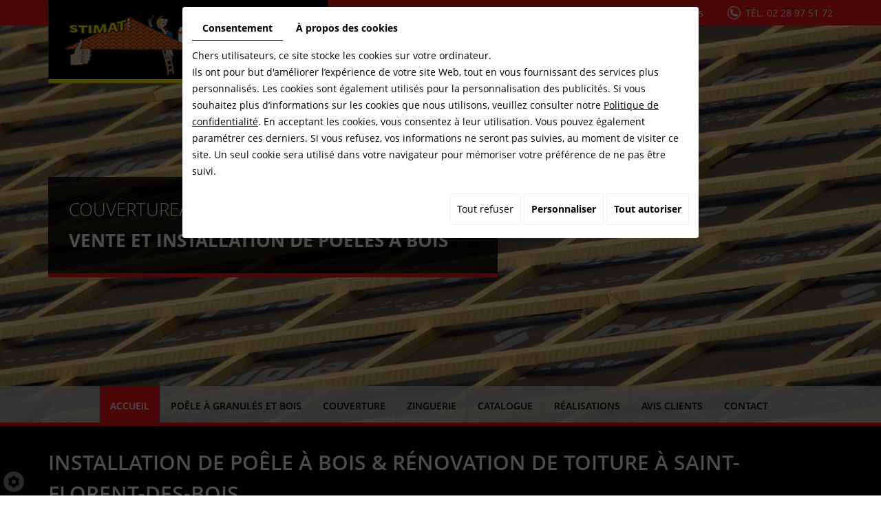

--- FILE ---
content_type: text/html; charset=UTF-8
request_url: https://www.stimat-stiwood.fr/fr/
body_size: 18435
content:
                                                                                                                                                                                                                        <!doctype html>
<html lang="fr">
    <head>
        
        <meta charset="utf-8">
        <title>installation poêle à granulés et poêle à bois La Roche sur Yon - Stimat &amp; Stiwood</title>
        <meta name="description" content="Stimat et Stiwood propose la vente et l&#039;installation de poêles à granulés et à bois en Vendée, Maine-et-Loire, Deux-Sèvres. Showroom à Saint-Florent-des-Bois.">
        <meta name="language" content="fr">
        <meta name="Geography" content="Saint-Florent-des-Bois, FR, 85310">
        <meta name="customer" content="FR-C12615">
        <meta name="author" content="">
        <meta name="copyright" content="Proximedia" /><meta name="robots" content="" />
        <meta http-equiv="imagetoolbar" content="no">
		 
        <meta http-equiv="X-UA-Compatible" content="IE=edge,chrome=1">
        <meta name="google-site-verification" content="U1HnW2vFt15nimZGfPVzYpeLTluh38GPNzPRZzKrQJs" />
		<link rel="icon" href="https://www.stimat-stiwood.fr/media/images/favicon.png" type="image/x-icon">
        <meta name="viewport" content="width=device-width, initial-scale=1">

        <link rel="stylesheet" href="https://cdnnen.proxi.tools/assets/Core/libs/font-awesome-4/css/font-awesome.min.css" type="text/css" media="all"/>
<link rel="stylesheet" href="https://cdnnen.proxi.tools/assets/Core/libs/jquery/fancybox/jquery.fancybox.css" type="text/css" media="all"/>
<link rel="stylesheet" href="https://cdnnen.proxi.tools/assets/Core/libs/superbanner/camera.css" type="text/css" media="all"/>
<link rel="stylesheet" href="https://cdnnen.proxi.tools/assets/Core/libs/galleryn/galleryn.css" type="text/css" media="all"/>
<link rel="stylesheet" href="https://cdnnen.proxi.tools/assets/Core/styles/validationEngine/validationEngine.jquery.css" type="text/css" media="all"/>
<link rel="stylesheet" href="https://cdnnen.proxi.tools/assets/Core/styles/validationEngine/template.css" type="text/css" media="all"/>
<link rel="stylesheet" href="https://cdnnen.proxi.tools/res/bebook/css/front/bizbook.css" type="text/css" media="all"/>
<link rel="stylesheet" href="https://cdnnen.proxi.tools/assets/Contactv2/styles/front/contactv2-default.css" type="text/css" media="all"/>
<link rel="stylesheet" href="https://cdnnen.proxi.tools/assets/Guestbookv2/styles/front/guestbookv2.css" type="text/css" media="all"/>
<link rel="stylesheet" href="https://cdnnen.proxi.tools/assets/Core/libs/frogadmin/jquery-ui-1.7.1.custom.css" type="text/css" media="all"/>
<link rel="stylesheet" href="https://cdnnen.proxi.tools/assets/Core/libs/uploadify/uploadify.css" type="text/css" media="all"/>
<link rel="stylesheet" href="https://www.stimat-stiwood.fr/media/css/template.css" type="text/css" media="all"/>
<link rel="stylesheet" href="https://cdnnen.proxi.tools/assets/Core/styles/sandwich.css" type="text/css" media="all"/>
		
		<script type="text/javascript" src="https://cdnnen.proxi.tools/assets/Core/libs/jquery/jquery.1.7.2.js"></script>
<script type="text/javascript" src="https://cdnnen.proxi.tools/assets/Core/libs/jquery/jquery.ui.js"></script>
<script type="text/javascript" src="https://cdnnen.proxi.tools/assets/Core/libs/jquery/jquery.lazyload.min.js"></script>
<script type="text/javascript" src="https://cdnnen.proxi.tools/assets/Core/libs/jquery/jPages/jPages.js"></script>
<script type="text/javascript" src="https://cdnnen.proxi.tools/assets/Core/libs/galleryn/galleryn.js"></script>

		            <meta property="og:title" content="installation poêle à granulés et poêle à bois La Roche sur Yon - Stimat &amp; Stiwood">
            <meta property="og:type" content="website">
            <meta property="og:url" content="https://www.stimat-stiwood.fr">
            <meta property="og:image" content="https://www.stimat-stiwood.fr/media/images/logo.png">
            <meta property="og:site_name" content="STIMAT">
                
        
        <script type="text/javascript">
            $(function() {
                $('#my-mmenu').mmenu({
                   "extensions": ["border-full", "pagedim-black"]
                });
            });
        </script>
        
<link rel="canonical" href="https://www.stimat-stiwood.fr/fr/"/></head>
<body class="pageTemplate">
<div class="mm-page">
    <header id="top">
        <div class='container'>
            <div class="row">
				<div class="col-xs-12 col-sm-6 col1-header">
					<div id="logo">
						<a href="/" title="STIMAT">
							<img src="https://www.stimat-stiwood.fr/media/images/logo.png" alt="STIMAT" class="logo">
						</a>
					</div>
				</div>
				<div class="col-xs-12 col-sm-6 col2-header">
					<div itemscope itemtype="http://schema.org/LocalBusiness" class="vcard">
						<div itemprop="name" class="fn org">STIMAT</div>
						<div class="adr" itemprop="address" itemscope itemtype="http://schema.org/PostalAddress">
							<span itemprop="streetAddress" class="street-address">3 Rue du lavoir BP 14</span><span class="t1">, </span><span class="adr-header"><span itemprop="postalCode" class="postal-code">85310</span>	<span itemprop="addressLocality" class="locality">Saint-Florent-des-Bois</span></span>						
						</div>
						<div class="phone-header">
						<div class="tel work">
							<span class="tel-header">Tél. </span><a tabIndex="-1" href="tel:02 28 97 51 72"><span itemprop="telephone">02 28 97 51 72</span></a>
						</div>
						<div class="tel cell">
							<a tabIndex="-1" href="tel:"><span itemprop="telephone"></span></a>
						</div>
						</div>
                        <div class="mail">Email : <a href="mailto:contact@stimat-stiwood.fr"><span itemprop="email">contact@stimat-stiwood.fr</span></a></div>
                        <div class="tva">N°TVA : <span itemprop="vatID">FR75489945857</span></div>
					</div>
				</div>
			</div>
        </div>
    </header>
    <a href="#my-mmenu" id="openMobileNav"><i class="fa fa-bars"></i></a>
    <nav id="my-mmenu">
        
			<ul>
							<li class="selected" >
					<a href="/" id="Accueil " >
						Accueil </a>
									</li>
							<li class="" >
					<a href="/fr/vente-poele-a-granules" id="Poêle à granulés et bois" >
						Po&ecirc;le &agrave; granul&eacute;s et bois</a>
									</li>
							<li class="" >
					<a href="/fr/entreprise-de-couverture" id="Couverture " >
						Couverture </a>
									</li>
							<li class="" >
					<a href="/fr/zingueur" id="Zinguerie " >
						Zinguerie </a>
									</li>
							<li class="" >
					<a href="/fr/tarif-poele-a-granules-et-a-bois" id="Catalogue" >
						Catalogue</a>
									</li>
							<li class="" >
					<a href="/fr/photos-poeles-a-granules-et-a-bois" id="Réalisations" >
						R&eacute;alisations</a>
									</li>
							<li class="" >
					<a href="/fr/avis-clients-installation-poele-a-ganules-et-a-bois" id="Avis clients " >
						Avis clients </a>
									</li>
							<li class="" >
					<a href="/fr/contact-installation-poele-a-granules-et-a-bois-17" id="Contact" >
						Contact</a>
									</li>
																	</ul>
									
    </nav>
<section class="marketing">
        <script type="text/javascript" src="https://cdnnen.proxi.tools/assets/Core/libs/superbanner/jquery.easing.1.3.js"></script>
<script type="text/javascript" src="https://cdnnen.proxi.tools/assets/Core/libs/superbanner/camera.min.js"></script>
    <script type="text/javascript">
    $(document).ready(function() {
        if (window.matchMedia("(max-width: 768px)").matches) {
            if ($('#js-marketingSlider').length) {
                $("#js-marketingSlider").camera({
                    height: "370px", /* à modifier */
                    navigation: false,
                    playPause: false,
                    loader: 'none'
                });
            } ;
        } else if (window.matchMedia("(max-width: 991px)").matches) {
            if ($('#js-marketingSlider').length) {
                $("#js-marketingSlider").camera({
                    height: "370px", /* à modifier */
                    navigation: false,
                    playPause: false,
                    loader: 'none'
                });
            } ;
        } else {
            if ($('#js-marketingSlider').length) {
                $("#js-marketingSlider").camera({
                    height: "582px", /* à modifier */
                    navigation: false,
                    playPause: false,
                    loader: 'none'
                });
            } ;
        }
    });
    </script>
    <div class="marketing-slider">
       
    <div class="fluid_container">
        <div class="camera_wrap  camera_black_skin" id="js-marketingSlider">
                            <div data-thumb="https://www.stimat-stiwood.fr/media/images/gallery/21/thumb/68.jpg" data-src="https://www.stimat-stiwood.fr/media/images/gallery/21/big/68.jpg">
                                    </div>
                            <div data-thumb="https://www.stimat-stiwood.fr/media/images/gallery/21/thumb/67.jpg" data-src="https://www.stimat-stiwood.fr/media/images/gallery/21/big/67.jpg">
                                    </div>
                            <div data-thumb="https://www.stimat-stiwood.fr/media/images/gallery/21/thumb/22.jpg" data-src="https://www.stimat-stiwood.fr/media/images/gallery/21/big/22.jpg">
                                    </div>
                    </div>
    </div>

    </div>
    <div class="marketing-wrapper">
        <div class="container">
			  <div class="row">
				  <div class="col-xs-12 col-sm-7"><p class="title">Couverture/Zinguerie/Isolation<br /><span class="argument"> Vente et installation de po&ecirc;les &agrave; bois</span></p></div>
				   <div class="col-xs-12 col-sm-4"></div>
			</div>            
        </div>
    </div>
</section>
<section>
<div id="nav-spacer"></div>
        <nav class="main-nav">
            <div class="container">
				
			<ul class="sf-menu">
							<li class="selected" id="menu_1">
					<a href="/" id="Accueil " >
						Accueil </a>
									</li>
							<li class="" id="menu_2">
					<a href="/fr/vente-poele-a-granules" id="Poêle à granulés et bois" >
						Po&ecirc;le &agrave; granul&eacute;s et bois</a>
									</li>
							<li class="" id="menu_3">
					<a href="/fr/entreprise-de-couverture" id="Couverture " >
						Couverture </a>
									</li>
							<li class="" id="menu_4">
					<a href="/fr/zingueur" id="Zinguerie " >
						Zinguerie </a>
									</li>
							<li class="" id="menu_5">
					<a href="/fr/tarif-poele-a-granules-et-a-bois" id="Catalogue" >
						Catalogue</a>
									</li>
							<li class="" id="menu_6">
					<a href="/fr/photos-poeles-a-granules-et-a-bois" id="Réalisations" >
						R&eacute;alisations</a>
									</li>
							<li class="" id="menu_7">
					<a href="/fr/avis-clients-installation-poele-a-ganules-et-a-bois" id="Avis clients " >
						Avis clients </a>
									</li>
							<li class="" id="menu_9">
					<a href="/fr/contact-installation-poele-a-granules-et-a-bois-17" id="Contact" >
						Contact</a>
									</li>
																	</ul>
									
                <nav class="language"></nav>
            </div>
        </nav>
</section>
        
        
        
        
        
        
        
<section class="content">
    <div class="container">
        <article>
            <nav class="language">
                
            </nav>
            <div class="text-resize">
                
    <div class="text-resize">
        <h1>Installation de po&ecirc;le &agrave; bois &amp; r&eacute;novation de toiture &agrave; Saint-Florent-des-Bois</h1>
<p><img class="image-right" title="STIMAT-STIWOOD - Saint-Florant Des Bois" src="/media/images/upload/img-home.jpg" alt="STIMAT-STIWOOD - Saint-Florant Des Bois" />Sp&eacute;cialistes de la r&eacute;novation de toiture &agrave; Saint-Florent-des-Bois, Benjamin et Florent Stieau r&eacute;alisent tous vos travaux de charpente, couverture et zinguerie. Ils proposent &eacute;galement la vente et l'<strong>installation de po&ecirc;les &agrave; granul&eacute;s et de po&ecirc;les &agrave; bois dans tout le d&eacute;partement</strong>. Pour votre confort int&eacute;rieur, d&eacute;couvrez un grand choix de po&ecirc;les, ainsi qu'inserts et autres &eacute;quipements de chauffage au bois. N'h&eacute;sitez pas &agrave; prendre <a title="contact pour toute installation de po&ecirc;le &agrave; bois ou granul&eacute;s " href="/fr/contact-installation-poele-a-granules-et-a-bois-17">contact pour toute installation de po&ecirc;le &agrave; granul&eacute;s ou &agrave; bois</a>, ou pour un devis de travaux.</p>
<h2>Un habitat sain, pour un plus grand confort au quotidien</h2>
<p>G&eacute;rants des deux soci&eacute;t&eacute;s Stimat et Stiwood &agrave; Saint-Florent-des-Bois, pr&egrave;s de Lu&ccedil;on et de La-Roche-sur-Yon, Benjamin et Florent Stieau mettent toute leur exp&eacute;rience au service de votre confort ! Ils r&eacute;alisent vos travaux de r&eacute;novation de toiture, prot&eacute;geant votre habitat durablement.</p>
<p>Pour ajouter &agrave; votre confort, ils vous proposent un mode de chauffage &agrave; la fois &eacute;conomique et performant, avec l'installation de <a title="po&ecirc;les &agrave; granul&eacute;s, de po&ecirc;les &agrave; bois, et d'inserts" href="/fr/tarif-poele-a-granules-et-a-bois">po&ecirc;les &agrave; granul&eacute;s, de po&ecirc;les &agrave; bois, et d'inserts</a>. N'h&eacute;sitez pas &agrave; vous rendre sur le showroom (3 Rue du Lavoir St Florent des bois) et consultez toute l'actualit&eacute; en mati&egrave;re de r&eacute;novation des toitures et d'installation de po&ecirc;les !</p>
<h2>Vente et installation de po&ecirc;le, inserts &agrave; granul&eacute;s et &agrave; bois</h2>
<p><img class="image-right" title="STIMAT-STIWOOD - Saint-Florant Des Bois" src="/media/images/upload/img-home2.jpg" alt="STIMAT-STIWOOD - Saint-Florant Des Bois" />Sp&eacute;cialiste du chauffage au bois depuis 2011 ans, Stiwood vous propose <a title="la vente et l'installation de po&ecirc;le &agrave; bois ou &agrave; granul&eacute;s " href="/fr/vente-poele-a-granules">la vente et l'installation de po&ecirc;le &agrave; granul&eacute;s ou &agrave; bois</a>, et d'inserts. Messieurs Stieau &eacute;tudient tous vos projets et r&eacute;alisent votre devis gratuitement, en vous sugg&eacute;rant plusieurs marques de po&ecirc;les. Apr&egrave;s la pose, Stiwood assure le SAV dans les plus brefs d&eacute;lais pour l'entretien des appareils &agrave; granul&eacute;s . Vos installateurs de po&ecirc;les &agrave; granul&eacute;s et &agrave; bois r&eacute;alisent vos travaux sur toute la Vend&eacute;e.&nbsp;Toutes ces prestations vous sont propos&eacute;es par des professionnels d&ucirc;ment form&eacute;s et certifi&eacute;s. La priorit&eacute; Stiwood ? Votre confort et votre satisfaction !</p>
<h2>Votre r&eacute;novation de toiture autour de La-Roche-sur-Yon</h2>
<p>Stimat est une entreprise familiale n&eacute;e en 2006, d'un savoir-faire de <a title="couvreur zingueur  " href="/fr/zingueur">couvreur zingueur</a> transmis de p&egrave;re en fils. Sp&eacute;cialis&eacute;e dans la r&eacute;novation de toiture, elle r&eacute;alise tous vos travaux en conformit&eacute; avec les normes et r&eacute;glementations en vigueur afin de vous faire b&eacute;n&eacute;ficier des aides de l&rsquo;&eacute;tat. L'<a title="entreprise de couverture  " href="/fr/entreprise-de-couverture">entreprise de couverture</a> intervient dans un rayon de 60km autour de Saint-Florent-des-Bois, dans le secteur de La-Roche-sur-Yon :</p>
<div class="row">
<div class="col-xs-12 col-sm-6">
<ul>
<li>R&eacute;novation de charpente bois traditionnelle</li>
<li>Entretien des couvertures en tuiles, ardoises, bardeaux, bac acier, bac zinc</li>
</ul>
</div>
<div class="col-xs-12 col-sm-6">
<ul>
<li>Remplacement de zinguerie et entourage de chemin&eacute;e</li>
<li>Isolation des combles sur toiture, isolation par l'ext&eacute;rieur</li>
</ul>
</div>
</div>
    </div>

                
            </div>
            <div class="clearfix"></div>
        </article>
    </div>
		<div class="section-shop">
        <div class="container">
			<div class="row row2">
		   <div class="col-xs-12 col-sm-4">
                    <a href="/fr/vente-poele-a-granules" title="STIMAT-STIWOOD - Saint-Florant Des Bois - Poêle à granulés et bois">
                        <div class="box1 box">
<div class="img-shop"><img title="STIMAT-STIWOOD - Saint-Florant Des Bois - Po&ecirc;le &agrave; granul&eacute;s et bois" src="/media/images/upload/img1.jpg" alt="STIMAT-STIWOOD - Saint-Florant Des Bois - Po&ecirc;le &agrave; granul&eacute;s et bois" /></div>
<div class="txt-box">
<h2>Po&ecirc;le &agrave; granul&eacute;s et bois</h2>
<p>Stimat, sp&eacute;cialiste de la r&eacute;novation de toiture, et Stiwood, vente et installation de po&ecirc;le &agrave; granul&eacute;s et &agrave; bois. Demandez votre devis gratuit !</p>
</div>
</div>
                    </a>
				</div>
                <div class="col-xs-12 col-sm-4">
                    <a href="/fr/entreprise-de-couverture" title="STIMAT-STIWOOD - Saint-Florant Des Bois - Couverture ">
                        <div class="box2 box">
<div class="img-shop"><img title="STIMAT-STIWOOD - Saint-Florant Des Bois - Couverture" src="/media/images/upload/img2.jpg" alt="STIMAT-STIWOOD - Saint-Florant Des Bois - Couverture" /></div>
<div class="txt-box">
<h2>Couverture</h2>
<p>Confiez &agrave; Stimat &amp; Stiwood votre r&eacute;novation de toiture ou vos travaux de couverture, charpente et isolation de combles. Soci&eacute;t&eacute; de couvreurs de p&egrave;re en fils.</p>
</div>
</div>
                    </a>
                </div>
				  <div class="col-xs-12 col-sm-4">
                    <a href="/fr/zingueur" title="STIMAT-STIWOOD - Saint-Florant Des Bois - Zinguerie ">
                        <div class="box3 box">
<div class="img-shop"><img title="STIMAT-STIWOOD - Saint-Florant Des Bois - Zinguerie " src="/media/images/upload/img3.jpg" alt="STIMAT-STIWOOD - Saint-Florant Des Bois - Zinguerie" /></div>
<div class="txt-box">
<h2>Zinguerie</h2>
<p>Vos zingueurs Stimat &amp; Stiwood r&eacute;alise vos travaux en neuf et r&eacute;novation sur toiture, goutti&egrave;res, entourage de chemin&eacute;e&hellip; Demandez un devis gratuit de zinguerie !</p>
</div>
</div>
                    </a>
                </div>
        </div>
    </div>
</div>
</section>

                                                            <footer class="footer">
    <div class="container">
        <div class="row">
            <div class="col-md-4 col-sm-12">
				<a href="/" title="STIMAT"><img src="https://www.stimat-stiwood.fr/media/images/footer-logo.png" class="footer-logo logo" alt="STIMAT"></a>
            </div>
            <div class="col-md-3 col-sm-12">
                <div itemscope itemtype="http://schema.org/LocalBusiness" class="footer-card">
                    <div itemprop="name">STIMAT</div>
                    <div class="adr" itemprop="address" itemscope itemtype="http://schema.org/PostalAddress">
                        <div itemprop="streetAddress" class="adresse-footer">3 Rue du lavoir BP 14  </div>
                        <span itemprop="postalCode">85310</span> 
                        <span itemprop="addressLocality" class="locality">Saint-Florent-des-Bois</span>
                    </div>
                    <div class="tel work">
                        <span class="tel-footer">Tél. </span><a tabIndex="-1" href="tel:02 28 97 51 72"><span itemprop="telephone">02 28 97 51 72</span></a>
                    </div>
                    <div class="tel cell">
                        <a tabIndex="-1" href="tel:"><span itemprop="telephone"></span></a>
                    </div>
					<div class="email">Email : <a href="mailto:contact@stimat-stiwood.fr"><span itemprop="email">contact@stimat-stiwood.fr</span></a></div>
					<div class="tva">N°TVA : <span itemprop="vatID">FR75489945857</span></div>
                </div>
            </div>
			<div class="col-md-2 col-sm-12"><div class="heure"></div></div>
            <div class="col-md-3 col-sm-12">
				<div class="partage-title">Partager :</div>
                <div id="ContainerBlockSocial" class="ContainerBlockSocial">
																		<a href="https://www.facebook.com/sharer/sharer.php?u=https://www.stimat-stiwood.fr/fr/" title="Facebook" target="_blank" style="fill: #fff;background-color: #4267B2;padding: 5px 8px 5px 8px;border-radius: 3px;display: inline-grid;" class="link-ico share-facebook"><svg xmlns="http://www.w3.org/2000/svg" height="1em" viewBox="0 0 320 512" style="vertical-align: inherit;" class="svg-ico svg-facebook"><path d="M279.14 288l14.22-92.66h-88.91v-60.13c0-25.35 12.42-50.06 52.24-50.06h40.42V6.26S260.43 0 225.36 0c-73.22 0-121.08 44.38-121.08 124.72v70.62H22.89V288h81.39v224h100.17V288z"/></svg></a>
															<a href="https://twitter.com/intent/tweet?url=https://www.stimat-stiwood.fr/fr/" title="X" target="_blank" style="fill: #fff;background-color: #000;padding: 5px;border-radius: 3px;display: inline-grid;" class="link-ico share-x"><svg xmlns="http://www.w3.org/2000/svg" height="1em" viewBox="0 0 512 512" style="vertical-align: inherit;" class="svg-ico svg-x"><path d="M389.2 48h70.6L305.6 224.2 487 464H345L233.7 318.6 106.5 464H35.8L200.7 275.5 26.8 48H172.4L272.9 180.9 389.2 48zM364.4 421.8h39.1L151.1 88h-42L364.4 421.8z"/></svg></a>
															</div>

            </div>
        </div>
        
		<div class="footer-nav">
            <p>
                <small>
                    <a title="Mentions légales" href="/fr/mentions-legales">
                        Mentions légales
                    </a>
                    
                </small>
            </p>
        </div>
    </div>
</footer>
<!-- javascripts -->
<!--[if IE]>
<script src="http://html5shiv.googlecode.com/svn/trunk/html5.js"></script>
<![endif]-->
<script type="text/javascript" src="https://cdnnen.proxi.tools/assets/Core/libs/jquery/fancybox/jquery.fancybox.js"></script>
<script type="text/javascript" src="https://cdnnen.proxi.tools/assets/Core/libs/jquery/fancybox/jquery.mousewheel.pack.js"></script>
<script type="text/javascript" src="https://cdnnen.proxi.tools/assets/Core/libs/superbanner/jquery.easing.1.3.js"></script>
<script type="text/javascript" src="https://cdnnen.proxi.tools/assets/Core/libs/superbanner/camera.min.js"></script>
<script type="text/javascript" src="https://cdnnen.proxi.tools/assets/Core/libs/jquery/jquery.validationEngine.js"></script>
<script type="text/javascript" src="https://cdnnen.proxi.tools/assets/Contactv2/scripts/front/contactv2.js"></script>
<script type="text/javascript" src="https://cdnnen.proxi.tools/assets/Core/libs/jquery/validationEngine/jquery.validationEngine-fr.js"></script>
<script type="text/javascript" src="https://cdnnen.proxi.tools/assets/Core/libs/uploadify/jquery.uploadify.v2.1.4.js"></script>
<script type="text/javascript" src="https://cdnnen.proxi.tools/assets/Guestbookv2/scripts/front/guestbookv2.js"></script>
<script type="text/javascript" src="https://www.stimat-stiwood.fr/media/js/app.min.js"></script>
<script type="text/javascript" src="https://cdnnen.proxi.tools/assets/Core/scripts/sandwich.js"></script>
<a class="cd-top" href="#0">Top</a>
</div>
<script type="text/javascript">
	document.cookie = "scrollposition=;Path=/;expires=Thu, 01 Jan 1970 00:00:01 GMT;";
</script>
<div id="sdgdpr_modal_wrapper" style="display:block;">
	<div id="sdgdpr_modal">
		<div id="sdgdpr_modal_inner">
			<div class="sdgdpr_modal_nav">
				<ul class="nav-gdpr">
					<li class="sdgdpr_modal_nav_consent"><a href="javascript:void(0);" onclick="gdprShowConsent();" class="active">Consentement</a></li>
					<li class="sdgdpr_modal_nav_about"><a href="javascript:void(0);" onclick="gdprShowAbout();">À propos des cookies</a></li>
				</ul>
			</div>
			<div id="sdgdpr_modal_body">
				Chers utilisateurs, ce site stocke les cookies sur votre ordinateur.<br>
Ils ont pour but d'améliorer l’expérience de votre site Web, tout en vous fournissant des services plus personnalisés. Les cookies sont également utilisés pour la personnalisation des publicités. Si vous souhaitez plus d’informations sur les cookies que nous utilisons, veuillez consulter notre
				<a id="cookie_url" class="sdprivacy_action" href="/fr/confidentiality_ws" target="_blank">Politique de confidentialité</a>.
				En acceptant les cookies, vous consentez à leur utilisation. Vous pouvez également paramétrer ces derniers. Si vous refusez, vos informations ne seront pas suivies, au moment de visiter ce site. Un seul cookie sera utilisé dans votre navigateur pour mémoriser votre préférence de ne pas être suivi.
			</div>
			<div class="btn-bl-gdpr">
				<a href="javascript: void(0);" id="sdgdpr_modal_buttons-reject" class="btn-gdpr">Tout refuser</a>
				<a href="javascript: void(0);" id="sdgdpr_modal_buttons-complex" class="btn-gdpr btn-params">Personnaliser</a>
				<a href="javascript: void(0);" id="sdgdpr_modal_buttons-agree" class="btn-gdpr btn-agree">Tout autoriser</a>
			</div>
		</div>
	</div>
</div>
<div id="consent_wrapper_advanced" class="consent_preferences" style="display: none;">
	<div class="privacy_prompt">
		<div class="sdgdpr_modal_nav">
			<ul class="nav-gdpr">
				<li class="sdgdpr_modal_nav_consent"><a href="javascript:void(0);" onclick="gdprShowConsent();" class="active">Consentement</a></li>
				<li class="sdgdpr_modal_nav_about"><a href="javascript:void(0);" onclick="gdprShowAbout();">À propos des cookies</a></li>
			</ul>
		</div>
		<div id="privacy_prompt_content">
			<section class="accordion">
				<div class="tab">
					<input type="checkbox" name="accordion-1" id="cb1">
					<label for="cb1" class="tab__label">
						<b>Cookies strictement nécessaires</b>
					</label>
					<div class="sdgdpradv_grid">
						<div class="sdgdpradv_desc">
							Ces cookies sont absolument nécessaires au bon fonctionnement du site et ne peuvent pas être désactivés. Ils ne stockent aucune donnée personnelle.
						</div>
						<div class="sdgdpradv_status">
							<input type="checkbox" class="toggle" id="toggle_cat6" checked="" disabled="" data-used="true">
							<label tabindex="0" for="toggle_cat6" id="label_cat6">
								<span class="off"> </span>
								<span class="idle"> </span>
								<span class="on"> </span>
							</label>
						</div>
					</div>
					<div class="tab__content">
																																												<div class="cat_cookies_gr">
								<div class="type_cookies">Nom :</div>
								<div class="detail_cookies"> CookieGDPR2 &nbsp;</div>
								<div class="type_cookies">Valeur par défaut :</div>
								<div class="detail_cookies">0 &nbsp;</div>
								<div class="type_cookies">Description :</div>
								<div class="detail_cookies">Enregistrement du choix validant l'acceptation de tous les cookies</div>
								<div class="type_cookies">Expiration :</div>
								<div class="detail_cookies">+1 year </div>
							</div>
														<div class="cat_cookies_gr">
								<div class="type_cookies">Nom :</div>
								<div class="detail_cookies"> CookieGDPRAD &nbsp;</div>
								<div class="type_cookies">Valeur par défaut :</div>
								<div class="detail_cookies">0 &nbsp;</div>
								<div class="type_cookies">Description :</div>
								<div class="detail_cookies">Enregistrement du choix validant l'acceptation des cookies publicitaires</div>
								<div class="type_cookies">Expiration :</div>
								<div class="detail_cookies">+1 year </div>
							</div>
														<div class="cat_cookies_gr">
								<div class="type_cookies">Nom :</div>
								<div class="detail_cookies"> CookieGDPRTracking &nbsp;</div>
								<div class="type_cookies">Valeur par défaut :</div>
								<div class="detail_cookies">0 &nbsp;</div>
								<div class="type_cookies">Description :</div>
								<div class="detail_cookies">Enregistrement du choix validant l'acceptation des cookies de suivi</div>
								<div class="type_cookies">Expiration :</div>
								<div class="detail_cookies">+1 year </div>
							</div>
														<div class="cat_cookies_gr">
								<div class="type_cookies">Nom :</div>
								<div class="detail_cookies"> CookieGDPRAN &nbsp;</div>
								<div class="type_cookies">Valeur par défaut :</div>
								<div class="detail_cookies">0 &nbsp;</div>
								<div class="type_cookies">Description :</div>
								<div class="detail_cookies">Enregistrement du choix validant l'acceptation du consentement au stockage de Google Analytics</div>
								<div class="type_cookies">Expiration :</div>
								<div class="detail_cookies">+1 year </div>
							</div>
														<div class="cat_cookies_gr">
								<div class="type_cookies">Nom :</div>
								<div class="detail_cookies"> CookieGDPRADST &nbsp;</div>
								<div class="type_cookies">Valeur par défaut :</div>
								<div class="detail_cookies">0 &nbsp;</div>
								<div class="type_cookies">Description :</div>
								<div class="detail_cookies">Enregistrement du choix validant l'acceptation du consentement au stockage de données Google Ad</div>
								<div class="type_cookies">Expiration :</div>
								<div class="detail_cookies">+1 year </div>
							</div>
														<div class="cat_cookies_gr">
								<div class="type_cookies">Nom :</div>
								<div class="detail_cookies"> CookieGDPRADUD &nbsp;</div>
								<div class="type_cookies">Valeur par défaut :</div>
								<div class="detail_cookies">0 &nbsp;</div>
								<div class="type_cookies">Description :</div>
								<div class="detail_cookies">Enregistrement du choix validant l'acceptation du consentement aux données utilisateur Google</div>
								<div class="type_cookies">Expiration :</div>
								<div class="detail_cookies">+1 year </div>
							</div>
														<div class="cat_cookies_gr">
								<div class="type_cookies">Nom :</div>
								<div class="detail_cookies"> CookieGDPRADPERSO &nbsp;</div>
								<div class="type_cookies">Valeur par défaut :</div>
								<div class="detail_cookies">0 &nbsp;</div>
								<div class="type_cookies">Description :</div>
								<div class="detail_cookies">Enregistrement du choix validant l'acceptation du consentement à la personnalisation Google</div>
								<div class="type_cookies">Expiration :</div>
								<div class="detail_cookies">+1 year </div>
							</div>
														<div class="cat_cookies_gr">
								<div class="type_cookies">Nom :</div>
								<div class="detail_cookies"> mobile &nbsp;</div>
								<div class="type_cookies">Valeur par défaut :</div>
								<div class="detail_cookies">0 &nbsp;</div>
								<div class="type_cookies">Description :</div>
								<div class="detail_cookies">Enregistrement du choix qui porte sur le mode d'affichage du site, si on opte pour la version mobile au lieu de la version ordinateur</div>
								<div class="type_cookies">Expiration :</div>
								<div class="detail_cookies">+1 month </div>
							</div>
														<div class="cat_cookies_gr">
								<div class="type_cookies">Nom :</div>
								<div class="detail_cookies"> preferedLanguage &nbsp;</div>
								<div class="type_cookies">Valeur par défaut :</div>
								<div class="detail_cookies">en &nbsp;</div>
								<div class="type_cookies">Description :</div>
								<div class="detail_cookies">Enregistrement du choix de la langue préférée du visiteur</div>
								<div class="type_cookies">Expiration :</div>
								<div class="detail_cookies">+1 month </div>
							</div>
														<div class="cat_cookies_gr">
								<div class="type_cookies">Nom :</div>
								<div class="detail_cookies"> cart &nbsp;</div>
								<div class="type_cookies">Valeur par défaut :</div>
								<div class="detail_cookies"> &nbsp;</div>
								<div class="type_cookies">Description :</div>
								<div class="detail_cookies">Contenu anonyme du panier de marchandises. Il est mis à zéro une fois la commande terminée.</div>
								<div class="type_cookies">Expiration :</div>
								<div class="detail_cookies">+1 day </div>
							</div>
														<div class="cat_cookies_gr">
								<div class="type_cookies">Nom :</div>
								<div class="detail_cookies"> infoShopMondialRelay &nbsp;</div>
								<div class="type_cookies">Valeur par défaut :</div>
								<div class="detail_cookies"> &nbsp;</div>
								<div class="type_cookies">Description :</div>
								<div class="detail_cookies">Stockage des infos anonymes relatives au point de livraison choisi quand une commande est en cours de création sur l'e-commerce</div>
								<div class="type_cookies">Expiration :</div>
								<div class="detail_cookies"> temps de la session uniquement</div>
							</div>
														<div class="cat_cookies_gr">
								<div class="type_cookies">Nom :</div>
								<div class="detail_cookies"> deliveryKey &nbsp;</div>
								<div class="type_cookies">Valeur par défaut :</div>
								<div class="detail_cookies"> &nbsp;</div>
								<div class="type_cookies">Description :</div>
								<div class="detail_cookies">Stockage du choix anonyme de la méthode de livraison quand une commande est en cours de création sur sur l'e-commerce</div>
								<div class="type_cookies">Expiration :</div>
								<div class="detail_cookies"> temps de la session uniquement</div>
							</div>
														<div class="cat_cookies_gr">
								<div class="type_cookies">Nom :</div>
								<div class="detail_cookies"> codePromoValid &nbsp;</div>
								<div class="type_cookies">Valeur par défaut :</div>
								<div class="detail_cookies"> &nbsp;</div>
								<div class="type_cookies">Description :</div>
								<div class="detail_cookies">Information temporaire qui porte sur la validation du dernier code promo utilisé lors d'une commande e-commerce</div>
								<div class="type_cookies">Expiration :</div>
								<div class="detail_cookies">+1 hour </div>
							</div>
														<div class="cat_cookies_gr">
								<div class="type_cookies">Nom :</div>
								<div class="detail_cookies"> paymentMode &nbsp;</div>
								<div class="type_cookies">Valeur par défaut :</div>
								<div class="detail_cookies"> &nbsp;</div>
								<div class="type_cookies">Description :</div>
								<div class="detail_cookies">Information temporaire qui concerne le choix de la méthode de paiement, au cours d’une commande e-commerce</div>
								<div class="type_cookies">Expiration :</div>
								<div class="detail_cookies"> temps de la session uniquement</div>
							</div>
														<div class="cat_cookies_gr">
								<div class="type_cookies">Nom :</div>
								<div class="detail_cookies"> couponCodePost &nbsp;</div>
								<div class="type_cookies">Valeur par défaut :</div>
								<div class="detail_cookies"> &nbsp;</div>
								<div class="type_cookies">Description :</div>
								<div class="detail_cookies">Information temporaire qui porte sur l'utilisation d'un coupon relatif à un code postal, au moment de la commande e-commerce</div>
								<div class="type_cookies">Expiration :</div>
								<div class="detail_cookies"> temps de la session uniquement</div>
							</div>
														<div class="cat_cookies_gr">
								<div class="type_cookies">Nom :</div>
								<div class="detail_cookies"> categoriesOrder &nbsp;</div>
								<div class="type_cookies">Valeur par défaut :</div>
								<div class="detail_cookies"> &nbsp;</div>
								<div class="type_cookies">Description :</div>
								<div class="detail_cookies">Stockage du type de tri choisi par le visiteur pour classes les listes de produits sur l'e-commerce</div>
								<div class="type_cookies">Expiration :</div>
								<div class="detail_cookies"> temps de la session uniquement</div>
							</div>
														<div class="cat_cookies_gr">
								<div class="type_cookies">Nom :</div>
								<div class="detail_cookies"> displayproduct &nbsp;</div>
								<div class="type_cookies">Valeur par défaut :</div>
								<div class="detail_cookies"> &nbsp;</div>
								<div class="type_cookies">Description :</div>
								<div class="detail_cookies">Stockage du choix du type d'affichage des produits sur les pages listings de produits de l'e-commerce</div>
								<div class="type_cookies">Expiration :</div>
								<div class="detail_cookies"> temps de la session uniquement</div>
							</div>
														<div class="cat_cookies_gr">
								<div class="type_cookies">Nom :</div>
								<div class="detail_cookies"> catalog_wishlist &nbsp;</div>
								<div class="type_cookies">Valeur par défaut :</div>
								<div class="detail_cookies"> &nbsp;</div>
								<div class="type_cookies">Description :</div>
								<div class="detail_cookies">Stockage de la liste des produits ajoutés en favoris par le visiteur sur l'e-commerce</div>
								<div class="type_cookies">Expiration :</div>
								<div class="detail_cookies">+1 year </div>
							</div>
														<div class="cat_cookies_gr">
								<div class="type_cookies">Nom :</div>
								<div class="detail_cookies"> cart-SITEID &nbsp;</div>
								<div class="type_cookies">Valeur par défaut :</div>
								<div class="detail_cookies"> &nbsp;</div>
								<div class="type_cookies">Description :</div>
								<div class="detail_cookies">Stockage du pannier de commande du visiteur sur l'e-commerce</div>
								<div class="type_cookies">Expiration :</div>
								<div class="detail_cookies">+1 day </div>
							</div>
														<div class="cat_cookies_gr">
								<div class="type_cookies">Nom :</div>
								<div class="detail_cookies"> orderOrigin &nbsp;</div>
								<div class="type_cookies">Valeur par défaut :</div>
								<div class="detail_cookies"> &nbsp;</div>
								<div class="type_cookies">Description :</div>
								<div class="detail_cookies">Stockage de l'information de tri des biens immobiliers présentés</div>
								<div class="type_cookies">Expiration :</div>
								<div class="detail_cookies">+1 year </div>
							</div>
														<div class="cat_cookies_gr">
								<div class="type_cookies">Nom :</div>
								<div class="detail_cookies"> orderWay &nbsp;</div>
								<div class="type_cookies">Valeur par défaut :</div>
								<div class="detail_cookies"> &nbsp;</div>
								<div class="type_cookies">Description :</div>
								<div class="detail_cookies">Stockage de l'information du sens du tri des biens immobiliers présentés</div>
								<div class="type_cookies">Expiration :</div>
								<div class="detail_cookies">+1 year </div>
							</div>
														<div class="cat_cookies_gr">
								<div class="type_cookies">Nom :</div>
								<div class="detail_cookies"> lang &nbsp;</div>
								<div class="type_cookies">Valeur par défaut :</div>
								<div class="detail_cookies"> &nbsp;</div>
								<div class="type_cookies">Description :</div>
								<div class="detail_cookies">Langue courante du visiteur</div>
								<div class="type_cookies">Expiration :</div>
								<div class="detail_cookies">+30 days </div>
							</div>
														<div class="cat_cookies_gr">
								<div class="type_cookies">Nom :</div>
								<div class="detail_cookies"> domain &nbsp;</div>
								<div class="type_cookies">Valeur par défaut :</div>
								<div class="detail_cookies"> &nbsp;</div>
								<div class="type_cookies">Description :</div>
								<div class="detail_cookies">Nom de domaine du site</div>
								<div class="type_cookies">Expiration :</div>
								<div class="detail_cookies">+1 year </div>
							</div>
														<div class="cat_cookies_gr">
								<div class="type_cookies">Nom :</div>
								<div class="detail_cookies"> tok &nbsp;</div>
								<div class="type_cookies">Valeur par défaut :</div>
								<div class="detail_cookies"> &nbsp;</div>
								<div class="type_cookies">Description :</div>
								<div class="detail_cookies">Token du visiteur connecté au site e-commerce ou extranet</div>
								<div class="type_cookies">Expiration :</div>
								<div class="detail_cookies">+30 days </div>
							</div>
														<div class="cat_cookies_gr">
								<div class="type_cookies">Nom :</div>
								<div class="detail_cookies"> callrkey &nbsp;</div>
								<div class="type_cookies">Valeur par défaut :</div>
								<div class="detail_cookies"> &nbsp;</div>
								<div class="type_cookies">Description :</div>
								<div class="detail_cookies">Clé unique utilisée pour mettre en relation un visiteur et notre site web par téléphone</div>
								<div class="type_cookies">Expiration :</div>
								<div class="detail_cookies">+4 hours </div>
							</div>
														<div class="cat_cookies_gr">
								<div class="type_cookies">Nom :</div>
								<div class="detail_cookies"> mondialRelayAct &nbsp;</div>
								<div class="type_cookies">Valeur par défaut :</div>
								<div class="detail_cookies"> &nbsp;</div>
								<div class="type_cookies">Description :</div>
								<div class="detail_cookies">Stockage de l'information de retour du service Mondial Relay suite à un choix d'un point de livraison lors d'une commande e-commerce</div>
								<div class="type_cookies">Expiration :</div>
								<div class="detail_cookies"> temps de la session uniquement</div>
							</div>
														<div class="cat_cookies_gr">
								<div class="type_cookies">Nom :</div>
								<div class="detail_cookies"> customDeliveryType &nbsp;</div>
								<div class="type_cookies">Valeur par défaut :</div>
								<div class="detail_cookies"> &nbsp;</div>
								<div class="type_cookies">Description :</div>
								<div class="detail_cookies">Stockage de l'information qui permet de différencier la méthode de livraison qui a été choisie lors d'un choix de méthode de livraison sur l'e-commerce</div>
								<div class="type_cookies">Expiration :</div>
								<div class="detail_cookies"> temps de la session uniquement</div>
							</div>
														<div class="cat_cookies_gr">
								<div class="type_cookies">Nom :</div>
								<div class="detail_cookies"> customDelivery &nbsp;</div>
								<div class="type_cookies">Valeur par défaut :</div>
								<div class="detail_cookies"> &nbsp;</div>
								<div class="type_cookies">Description :</div>
								<div class="detail_cookies">Stockage de la date et heure choisies lors d'un choix de méthode de livraison sur l'e-commerce</div>
								<div class="type_cookies">Expiration :</div>
								<div class="detail_cookies"> temps de la session uniquement</div>
							</div>
														<div class="cat_cookies_gr">
								<div class="type_cookies">Nom :</div>
								<div class="detail_cookies"> display &nbsp;</div>
								<div class="type_cookies">Valeur par défaut :</div>
								<div class="detail_cookies"> &nbsp;</div>
								<div class="type_cookies">Description :</div>
								<div class="detail_cookies">Stocklage du type d'affichage des listings en tableau, liste ou colonne</div>
								<div class="type_cookies">Expiration :</div>
								<div class="detail_cookies"> temps de la session uniquement</div>
							</div>
														<div class="cat_cookies_gr">
								<div class="type_cookies">Nom :</div>
								<div class="detail_cookies"> PHPSESSID &nbsp;</div>
								<div class="type_cookies">Valeur par défaut :</div>
								<div class="detail_cookies"> &nbsp;</div>
								<div class="type_cookies">Description :</div>
								<div class="detail_cookies">NID, CONSENT, PHPSESSID sont des variables de session techniquement nécessaires qui permettent de suivre si un utilisateur est connecté ou non. Déposé par: Google Ireland Limited</div>
								<div class="type_cookies">Expiration :</div>
								<div class="detail_cookies"> temps de la session uniquement</div>
							</div>
														<div class="cat_cookies_gr">
								<div class="type_cookies">Nom :</div>
								<div class="detail_cookies"> CONSENT &nbsp;</div>
								<div class="type_cookies">Valeur par défaut :</div>
								<div class="detail_cookies"> &nbsp;</div>
								<div class="type_cookies">Description :</div>
								<div class="detail_cookies">NID, CONSENT, PHPSESSID sont des variables de session techniquement nécessaires qui permettent de suivre si un utilisateur est connecté ou non. Déposé par: Google Ireland Limited</div>
								<div class="type_cookies">Expiration :</div>
								<div class="detail_cookies">+5 year </div>
							</div>
														<div class="cat_cookies_gr">
								<div class="type_cookies">Nom :</div>
								<div class="detail_cookies"> CookieConsent &nbsp;</div>
								<div class="type_cookies">Valeur par défaut :</div>
								<div class="detail_cookies"> &nbsp;</div>
								<div class="type_cookies">Description :</div>
								<div class="detail_cookies">Stocke l'autorisation d'utilisation de cookies pour le domaine actuel par l'utilisateur</div>
								<div class="type_cookies">Expiration :</div>
								<div class="detail_cookies">+1 year </div>
							</div>
														<div class="cat_cookies_gr">
								<div class="type_cookies">Nom :</div>
								<div class="detail_cookies"> NID &nbsp;</div>
								<div class="type_cookies">Valeur par défaut :</div>
								<div class="detail_cookies"> &nbsp;</div>
								<div class="type_cookies">Description :</div>
								<div class="detail_cookies">NID, CONSENT, PHPSESSID sont des variables de session techniquement nécessaires qui permettent de suivre si un utilisateur est connecté ou non. Déposé par: Google Ireland Limited</div>
								<div class="type_cookies">Expiration :</div>
								<div class="detail_cookies">+6 month </div>
							</div>
													<br><br>
					</div>
				</div>
				<div class="tab">
					<input type="checkbox" name="accordion-1" id="cb2">
					<label for="cb2" class="tab__label"><b>Pixel de suivi</b></label>
					<div class="sdgdpradv_grid">
						<div class="sdgdpradv_desc">
							Le pixel de suivi permet aux plateformes de type réseaux sociaux (LinkedIn, Facebook …) de suivre votre navigation sur notre site et de créer des audiences sur base de vos intérêts, si vous êtes connectés à ceux-ci. Les données collectées sont anonymes. Grâce elles nous sommes en mesure de vous proposer des contenus et publicités en accord avec vos préférences sur ces mêmes plateformes.
						</div>
						<div class="sdgdpradv_status">
							<input type="checkbox" class="toggle" id="toggle_cat7" data-used="false">
							<label tabindex="0" for="toggle_cat7" id="label_cat7">
								<span class="off"> </span>
								<span class="idle"> </span>
								<span class="on"> </span>
							</label>
						</div>
					</div>
					<div class="tab__content">
																																												<div class="cat_cookies_gr">
								<div class="type_cookies">Nom:</div>
								<div class="detail_cookies"> TRADEDOUBLER</div>
								<div class="type_cookies">Valeur par défaut:</div>
								<div class="detail_cookies">#</div>
								<div class="type_cookies">Description:</div>
								<div class="detail_cookies">Cookie de tracking pour tradedoubler.com en vue de l'optimisation de l'e-commerce</div>
								<div class="type_cookies">Expiration:</div>
								<div class="detail_cookies">+1 year </div>
							</div>
													<div class="cat_cookies_gr">
								<div class="type_cookies">Nom:</div>
								<div class="detail_cookies"> urlCURObject</div>
								<div class="type_cookies">Valeur par défaut:</div>
								<div class="detail_cookies">#</div>
								<div class="type_cookies">Description:</div>
								<div class="detail_cookies">Stockage de l'adresse web du dernier produit visité sur l'e-commerce à des fins d'optimisation de la navigation</div>
								<div class="type_cookies">Expiration:</div>
								<div class="detail_cookies">+1 day </div>
							</div>
													<div class="cat_cookies_gr">
								<div class="type_cookies">Nom:</div>
								<div class="detail_cookies"> IDE</div>
								<div class="type_cookies">Valeur par défaut:</div>
								<div class="detail_cookies">#</div>
								<div class="type_cookies">Description:</div>
								<div class="detail_cookies">doubleclick.net</div>
								<div class="type_cookies">Expiration:</div>
								<div class="detail_cookies">+1 month </div>
							</div>
													<div class="cat_cookies_gr">
								<div class="type_cookies">Nom:</div>
								<div class="detail_cookies"> gwcc</div>
								<div class="type_cookies">Valeur par défaut:</div>
								<div class="detail_cookies">#</div>
								<div class="type_cookies">Description:</div>
								<div class="detail_cookies"></div>
								<div class="type_cookies">Expiration:</div>
								<div class="detail_cookies">+4 months </div>
							</div>
													<div class="cat_cookies_gr">
								<div class="type_cookies">Nom:</div>
								<div class="detail_cookies"> loc</div>
								<div class="type_cookies">Valeur par défaut:</div>
								<div class="detail_cookies">#</div>
								<div class="type_cookies">Description:</div>
								<div class="detail_cookies"></div>
								<div class="type_cookies">Expiration:</div>
								<div class="detail_cookies">+1 year </div>
							</div>
											</div>
				</div>
				<div class="tab">
					<input type="checkbox" name="accordion-1" id="cb3">
					<label for="cb3" class="tab__label"><b>Analytics storage</b></label>
					<div class="sdgdpradv_grid">
						<div class="sdgdpradv_desc">
							Permet le stockage (tel que les cookies) lié aux analyses, par ex. durée de la visite.
						</div>
						<div class="sdgdpradv_status">
							<input type="checkbox" class="toggle" id="toggle_cat9" data-used="false">
							<label tabindex="0" for="toggle_cat9" id="label_cat9">
								<span class="off"> </span>
								<span class="idle"> </span>
								<span class="on"> </span>
							</label>
						</div>
					</div>
					<div class="tab__content">
																																							<div class="cat_cookies_gr">
								<div class="type_cookies">Nom:</div>
								<div class="detail_cookies"> _ga</div>
								<div class="type_cookies">Valeur par défaut:</div>
								<div class="detail_cookies">#</div>
								<div class="type_cookies">Description:</div>
								<div class="detail_cookies">Google (www.Google.Com) gère le Réseau Display de Google, un ensemble de millions de sites Web et d'applications mobiles alimentés par des annonces graphiques, y compris de nombreux services Google tels que YouTube. Google gère également la plate-forme de publicité numérique Doubleclick: la base de la technologie publicitaire pour la création, l'exécution et la gestion de publicités numériques pour les acheteurs, les vidéastes et les vendeurs du monde entier. La plate-forme Doubleclick comprend Doubleclick Advertising Exchange et Double Click Bid Manager. Déposé par: Google Ireland Limited</div>
								<div class="type_cookies">Expiration:</div>
								<div class="detail_cookies">+2 year </div>
							</div>
													<div class="cat_cookies_gr">
								<div class="type_cookies">Nom:</div>
								<div class="detail_cookies"> _gat_gtag_UA_</div>
								<div class="type_cookies">Valeur par défaut:</div>
								<div class="detail_cookies">#</div>
								<div class="type_cookies">Description:</div>
								<div class="detail_cookies">Ce cookie est placé par Google, ce qui constitue une amélioration significative pour le service Google Analytics, plus couramment utilisé. Ce cookie est utilisé pour identifier des identifiants d'utilisateur uniques sur la base d'un identifiant client généré de manière randomisée. Chaque fois qu'une page est ouverte, les données relatives au visiteur, à la session et à la campagne sont déterminées pour l'analyse de la page. Déposé par:Google Ireland Limited</div>
								<div class="type_cookies">Expiration:</div>
								<div class="detail_cookies">+1 minute </div>
							</div>
													<div class="cat_cookies_gr">
								<div class="type_cookies">Nom:</div>
								<div class="detail_cookies"> _gcl_au</div>
								<div class="type_cookies">Valeur par défaut:</div>
								<div class="detail_cookies">#</div>
								<div class="type_cookies">Description:</div>
								<div class="detail_cookies">Google (www.Google.Com) gère le Réseau Display de Google, un ensemble de millions de sites Web et d'applications mobiles alimentés par des annonces graphiques, y compris de nombreux services Google tels que YouTube. Google gère également la plate-forme de publicité numérique Doubleclick: la base de la technologie publicitaire pour la création, l'exécution et la gestion de publicités numériques pour les acheteurs, les vidéastes et les vendeurs du monde entier. La plate-forme Doubleclick comprend Doubleclick Advertising Exchange et Double Click Bid Manager. Déposé par: Google Ireland Limited</div>
								<div class="type_cookies">Expiration:</div>
								<div class="detail_cookies">+3 month </div>
							</div>
													<div class="cat_cookies_gr">
								<div class="type_cookies">Nom:</div>
								<div class="detail_cookies"> _gid</div>
								<div class="type_cookies">Valeur par défaut:</div>
								<div class="detail_cookies">#</div>
								<div class="type_cookies">Description:</div>
								<div class="detail_cookies">Google (www.Google.Com) gère le Réseau Display de Google, un ensemble de millions de sites Web et d'applications mobiles alimentés par des annonces graphiques, y compris de nombreux services Google tels que YouTube. Google gère également la plate-forme de publicité numérique Doubleclick: la base de la technologie publicitaire pour la création, l'exécution et la gestion de publicités numériques pour les acheteurs, les vidéastes et les vendeurs du monde entier. La plate-forme Doubleclick comprend Doubleclick Advertising Exchange et Double Click Bid Manager. Déposé par: Google Ireland Limited</div>
								<div class="type_cookies">Expiration:</div>
								<div class="detail_cookies">+1 day </div>
							</div>
													<div class="cat_cookies_gr">
								<div class="type_cookies">Nom:</div>
								<div class="detail_cookies"> 1P_JAR</div>
								<div class="type_cookies">Valeur par défaut:</div>
								<div class="detail_cookies">#</div>
								<div class="type_cookies">Description:</div>
								<div class="detail_cookies">Ce cookie est utilisé par Google pour collecter des statistiques sur les sites web et pour cibler les annonces. Déposé par: Google Ireland Limited</div>
								<div class="type_cookies">Expiration:</div>
								<div class="detail_cookies">+1 month </div>
							</div>
													<div class="cat_cookies_gr">
								<div class="type_cookies">Nom:</div>
								<div class="detail_cookies"> _GRECAPTCHA</div>
								<div class="type_cookies">Valeur par défaut:</div>
								<div class="detail_cookies">#</div>
								<div class="type_cookies">Description:</div>
								<div class="detail_cookies">Ce cookie est utilisé pour distinguer les humains des robots.</div>
								<div class="type_cookies">Expiration:</div>
								<div class="detail_cookies">+6 month </div>
							</div>
													<div class="cat_cookies_gr">
								<div class="type_cookies">Nom:</div>
								<div class="detail_cookies"> rc::a</div>
								<div class="type_cookies">Valeur par défaut:</div>
								<div class="detail_cookies">#</div>
								<div class="type_cookies">Description:</div>
								<div class="detail_cookies">Ce cookie est utilisé pour distinguer les humains des robots.</div>
								<div class="type_cookies">Expiration:</div>
								<div class="detail_cookies"> temps de la session uniquement</div>
							</div>
													<div class="cat_cookies_gr">
								<div class="type_cookies">Nom:</div>
								<div class="detail_cookies"> rc::c</div>
								<div class="type_cookies">Valeur par défaut:</div>
								<div class="detail_cookies">#</div>
								<div class="type_cookies">Description:</div>
								<div class="detail_cookies">Ce cookie est utilisé pour distinguer les humains des robots.</div>
								<div class="type_cookies">Expiration:</div>
								<div class="detail_cookies"> temps de la session uniquement</div>
							</div>
													<div class="cat_cookies_gr">
								<div class="type_cookies">Nom:</div>
								<div class="detail_cookies"> __Secure-3PAPISID</div>
								<div class="type_cookies">Valeur par défaut:</div>
								<div class="detail_cookies">#</div>
								<div class="type_cookies">Description:</div>
								<div class="detail_cookies">Third Google These cookies are used to deliver ads that are more relevant to you and your interests .google.com</div>
								<div class="type_cookies">Expiration:</div>
								<div class="detail_cookies">+2 year </div>
							</div>
													<div class="cat_cookies_gr">
								<div class="type_cookies">Nom:</div>
								<div class="detail_cookies"> __Secure-3PSID</div>
								<div class="type_cookies">Valeur par défaut:</div>
								<div class="detail_cookies">#</div>
								<div class="type_cookies">Description:</div>
								<div class="detail_cookies">Third Google These cookies are used to deliver ads that are more relevant to you and your interests .google.com</div>
								<div class="type_cookies">Expiration:</div>
								<div class="detail_cookies">+2 year </div>
							</div>
													<div class="cat_cookies_gr">
								<div class="type_cookies">Nom:</div>
								<div class="detail_cookies"> __Secure-3PSIDCC</div>
								<div class="type_cookies">Valeur par défaut:</div>
								<div class="detail_cookies">#</div>
								<div class="type_cookies">Description:</div>
								<div class="detail_cookies">Third Google These cookies are used to deliver ads that are more relevant to you and your interests .google.com</div>
								<div class="type_cookies">Expiration:</div>
								<div class="detail_cookies">+2 year </div>
							</div>
													<div class="cat_cookies_gr">
								<div class="type_cookies">Nom:</div>
								<div class="detail_cookies"> _pk_idID</div>
								<div class="type_cookies">Valeur par défaut:</div>
								<div class="detail_cookies">#</div>
								<div class="type_cookies">Description:</div>
								<div class="detail_cookies">Piwik</div>
								<div class="type_cookies">Expiration:</div>
								<div class="detail_cookies">+1 month </div>
							</div>
													<div class="cat_cookies_gr">
								<div class="type_cookies">Nom:</div>
								<div class="detail_cookies"> _pk_sesID</div>
								<div class="type_cookies">Valeur par défaut:</div>
								<div class="detail_cookies">#</div>
								<div class="type_cookies">Description:</div>
								<div class="detail_cookies">Cookie is used by: Matomo. The functionality is: to store a unique session ID. The purpose is: Statistics (anonymous). This period shows the length of the period at which a service can store and/or read certain data from your computer by using a cookie, a pixel, an API, cookieless tracking, or other resources.</div>
								<div class="type_cookies">Expiration:</div>
								<div class="detail_cookies"> temps de la session uniquement</div>
							</div>
													<div class="cat_cookies_gr">
								<div class="type_cookies">Nom:</div>
								<div class="detail_cookies"> test_cookie</div>
								<div class="type_cookies">Valeur par défaut:</div>
								<div class="detail_cookies">#</div>
								<div class="type_cookies">Description:</div>
								<div class="detail_cookies">Ce cookie est utilisé pour vérifier si le navigateur de l'utilisateur supporte les cookies. Déposé par:Google Ireland Limited</div>
								<div class="type_cookies">Expiration:</div>
								<div class="detail_cookies">+15 minute </div>
							</div>
											</div>
				</div>
				<div class="sdgdpradv_grid">
					<div class="sdgdpradv_desc">
						<b>Ad storage</b>
						<br>
						Permet le stockage (tel que les cookies) lié à la publicité.
					</div>
					<div class="sdgdpradv_status">
						<input type="checkbox" class="toggle" id="toggle_cat10" data-used="false">
						<label tabindex="0" for="toggle_cat10" id="label_cat10">
							<span class="off"> </span>
							<span class="idle"> </span>
							<span class="on"> </span>
						</label>
					</div>
				</div>
				<div class="sdgdpradv_grid">
					<div class="sdgdpradv_desc">
						<b>Ad User Data</b>
						<br>
						Définit le consentement pour l'envoi de données utilisateur liées à la publicité à Google.
					</div>
					<div class="sdgdpradv_status">
						<input type="checkbox" class="toggle" id="toggle_cat11" data-used="false">
						<label tabindex="0" for="toggle_cat11" id="label_cat11">
							<span class="off"> </span>
							<span class="idle"> </span>
							<span class="on"> </span>
						</label>
					</div>
				</div>
				<div class="sdgdpradv_grid">
					<div class="sdgdpradv_desc">
						<b>Ad Personalization</b>
						<br>
						Définit le consentement pour la publicité personnalisée.
					</div>
					<div class="sdgdpradv_status">
						<input type="checkbox" class="toggle" id="toggle_cat12" data-used="false">
						<label tabindex="0" for="toggle_cat12" id="label_cat12">
							<span class="off"> </span>
							<span class="idle"> </span>
							<span class="on"> </span>
						</label>
					</div>
				</div>
			</section>
		</div>
		<div class="privacy_prompt_footer">
			<div class="btn-bl-gdpr">
				<a href="javascript:void(0);" id="sdgdpr_modal_buttons-reject2" class="btn-gdpr">Tout refuser</a>
				<a href="javascript:void(0);" id="preferences_prompt_submit" class="btn-gdpr btn-params">VALIDER</a>
				<a href="javascript:void(0);" id="sdgdpr_modal_buttons-agree2" class="btn-gdpr btn-agree">Tout autoriser</a>
			</div>
		</div>
	</div>
</div>
<div id="consent_wrapper_about" class="consent_preferences" style="display: none;">
	<div class="privacy_prompt">
		<div class="sdgdpr_modal_nav">
			<ul class="nav-gdpr">
				<li class="sdgdpr_modal_nav_consent"><a href="javascript:void(0);" onclick="gdprShowConsent();">Consentement</a></li>
				<li class="sdgdpr_modal_nav_about"><a href="javascript:void(0);" onclick="gdprShowAbout();"  class="active">À propos des cookies</a></li>
			</ul>
		</div>
		<div id="cookieabout_prompt_content">
			<b>Politique en matière de cookies</b><br>
Nous utilisons des cookies pour faciliter et rendre plus agréable votre expérience en ligne. Cela sert également à mieux aligner le contenu de ses sites web en fonction de vos besoins et de vos préférences. Vous pouvez refuser l’installation des cookies, mais, dans ce cas, certaines parties de nos sites ne fonctionneront pas ou leur utilisation ne sera pas optimale. Dès lors que vous poursuivez votre navigation sans modifier vos paramètres cookies et en cliquant sur le lien <strong>« Accepter les cookies »</strong>, nous considérerons que vous acceptez l’installation des cookies.
<br><br>
Si vous êtes connecté avec un compte Google, sachez que Google peut relier vos données avec vos autres comportements Google. Si vous n'êtes pas connecté avec un compte Google, Google stocke les données collectées à votre sujet sous forme d'identifiants uniques associés au navigateur, à l'application ou à l'appareil que vous utilisez pendant votre visite. Nous vous invitons à lire les <a href="https://policies.google.com/technologies/partner-sites" target="_blank"><b>règles de confidentialité de Google</b></a>, Comment Google traite les informations personnelles <a href="https://business.safety.google/privacy/" target="_blank">https://business.safety.google/privacy</a>.
<br><br>
<b>Qu’est-ce qu’un cookie ?</b><br>
Un cookie est un petit fichier texte qui est enregistré par le serveur d’un site web dans le navigateur de votre ordinateur ou de votre appareil mobile, lorsque vous consultez le site web. Le cookie contient un code unique permettant de reconnaître votre navigateur lors de votre visite sur le site web (appelé « cookie de session ») ou lors de futures visites répétées (appelé « cookie permanent »). Les cookies peuvent être placés par le serveur du site web que vous visitez ou par des partenaires avec lesquels ce site web collabore. Le serveur d’un site web ne peut lire que les cookies qu’il a lui-même placés ; il n’a accès à aucune information se trouvant sur votre ordinateur ou sur votre appareil mobile. Les cookies sont stockés sur votre ordinateur ou votre appareil mobile, dans le répertoire de votre navigateur. Le contenu d’un cookie se compose en général du nom du serveur qui a placé le cookie, d’une date d’expiration et d’un code chiffré unique.
<br><br>
Les cookies assurent généralement une interaction plus aisée et plus rapide entre le visiteur et le site web. Ils aident le visiteur à naviguer entre les différentes parties du site web. Les cookies peuvent également être utilisés pour rendre le contenu d’un site web plus pertinent. Il en va de même pour la publicité présente sur un site. Cela permet également de les adapter aux préférences et aux besoins du visiteur.
<br><br>
<b>Gestion des cookies</b>
<br>
Vous pouvez refuser l’installation des cookies par le biais des paramètres de votre navigateur. Vous trouverez sur <a href="https://www.aboutcookies.org" target="_blank">ce site</a> la marche à suivre pour refuser les cookies dans les navigateurs les plus utilisés. Vous pouvez aussi supprimer à tout moment les cookies déjà installés sur votre ordinateur ou sur votre appareil mobile.
<br><br>
Les éventuelles données personnelles reprises sur les cookies restent sur l’ordinateur de l’internaute. C’est-à-dire que personne d’autre n’est supposé y avoir accès mais nous rappelons néanmoins, notre  <a id="cookie_url" class="sdprivacy_action" href="/fr/confidentiality_ws" target="_blank">Politique de confidentialité</a>.
			<br><br>
			<div class="btn-bl-gdpr">
				<a href="javascript:void(0);" id="sdgdpr_modal_buttons-reject3" class="btn-gdpr">Tout refuser</a>
				<a href="javascript:void(0);" id="sdgdpr_modal_buttons-complex3" class="btn-gdpr btn-params">Personnaliser</a>
				<a href="javascript:void(0);" id="sdgdpr_modal_buttons-agree3" class="btn-gdpr btn-agree">Tout autoriser</a>
			</div>
		</div>
	</div>
</div>
<link rel="stylesheet" href="https://cdnnen.proxi.tools/assets/Cookies/styles/cookies.css" type="text/css" media="all"/>
<script type="text/javascript" id="cookiegpdr"
		src="https://cdnnen.proxi.tools/assets/Cookies/scripts/cookiegdpr.js?r=13964"
		data-cookies="CookieGDPR2"
		data-cookies-domain="www.stimat-stiwood.fr"
		data-cookies-path="/"
		data-cookies-expiration="Wed, 20 Jan 2027 18:33:16"
		data-cookie-ad="CookieGDPRAD"
		data-cookie-ad-domain="www.stimat-stiwood.fr"
		data-cookie-ad-path="/"
		data-cookie-ad-expiration="Wed, 20 Jan 2027 18:33:16"
		data-cookie-analytics="CookieGDPRAN"
		data-cookie-analytics-domain="www.stimat-stiwood.fr"
		data-cookie-analytics-path="/"
		data-cookie-analytics-expiration="Wed, 20 Jan 2027 18:33:16"
		data-cookie-ad-storage="CookieGDPRADST"
		data-cookie-ad-storage-domain="www.stimat-stiwood.fr"
		data-cookie-ad-storage-path="/"
		data-cookie-ad-storage-expiration="Wed, 20 Jan 2027 18:33:16"
		data-cookie-ad-user-data="CookieGDPRADUD"
		data-cookie-ad-user-data-domain="www.stimat-stiwood.fr"
		data-cookie-ad-user-data-path="/"
		data-cookie-ad-user-data-expiration="Wed, 20 Jan 2027 18:33:16"
		data-cookie-ad-personalized="CookieGDPRADPERSO"
		data-cookie-ad-personalized-domain="www.stimat-stiwood.fr"
		data-cookie-ad-personalized-path="/"
		data-cookie-ad-personalized-expiration="Wed, 20 Jan 2027 18:33:16"
		data-cookie-tracking="CookieGDPRTracking"
		data-cookie-tracking-domain="www.stimat-stiwood.fr"
		data-cookie-tracking-path="/"
		data-cookie-tracking-expiration="Wed, 20 Jan 2027 18:33:16"
		data-cookie-has-analytics="false"
>
</script>
	<div class="btn-cookies-pos">
		<a href="javascript:void(0);" onclick="reopenModal()" class="btn-cookies-link"><i class="icon-setting"></i> Paramètres cookies</a>
	</div>

</body>
</html>

        
        
        
        
        
        
        
        
        
        
        
        
        
        
        
        